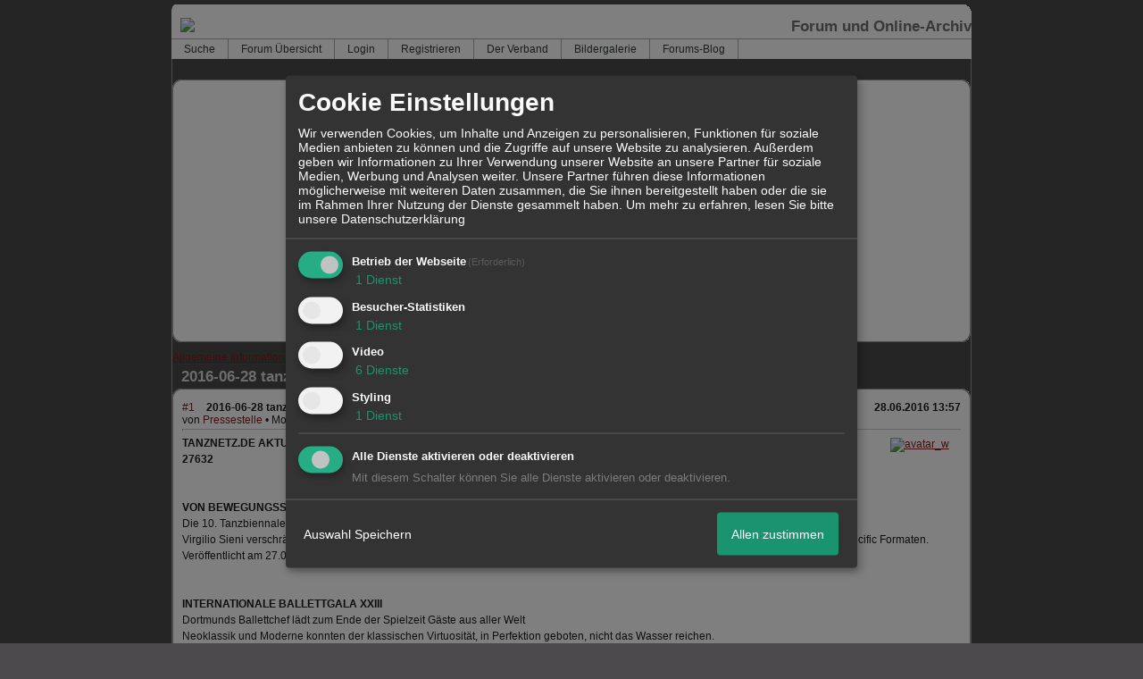

--- FILE ---
content_type: text/html; charset=utf-8
request_url: https://www.google.com/recaptcha/api2/aframe
body_size: 270
content:
<!DOCTYPE HTML><html><head><meta http-equiv="content-type" content="text/html; charset=UTF-8"></head><body><script nonce="kx3P8PrOBQhMUXeWRAaXOA">/** Anti-fraud and anti-abuse applications only. See google.com/recaptcha */ try{var clients={'sodar':'https://pagead2.googlesyndication.com/pagead/sodar?'};window.addEventListener("message",function(a){try{if(a.source===window.parent){var b=JSON.parse(a.data);var c=clients[b['id']];if(c){var d=document.createElement('img');d.src=c+b['params']+'&rc='+(localStorage.getItem("rc::a")?sessionStorage.getItem("rc::b"):"");window.document.body.appendChild(d);sessionStorage.setItem("rc::e",parseInt(sessionStorage.getItem("rc::e")||0)+1);localStorage.setItem("rc::h",'1768979471005');}}}catch(b){}});window.parent.postMessage("_grecaptcha_ready", "*");}catch(b){}</script></body></html>